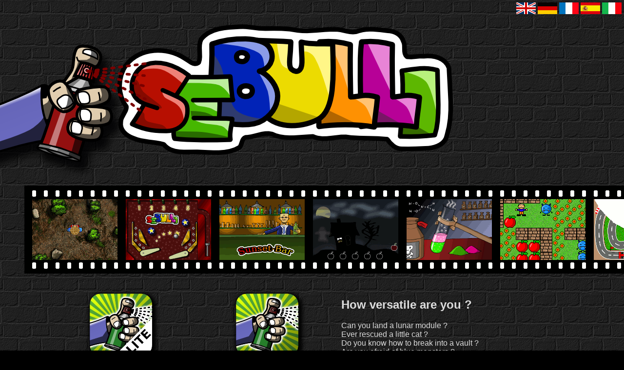

--- FILE ---
content_type: text/html; charset=UTF-8
request_url: http://www.sebulli.com/iphone/index.html
body_size: 1170
content:
<?xml version="1.0" encoding="ISO-8859-1" ?>
<!DOCTYPE html PUBLIC "-//W3C//DTD XHTML 1.0 Strict//EN"
       "http://www.w3.org/TR/xhtml1/DTD/xhtml1-strict.dtd">
<html xmlns="http://www.w3.org/1999/xhtml">
 <head>
  <meta http-equiv="content-type" content="text/html;charset=iso-8859-1" />
  <meta name="keywords" content="Sebulli iPhone iPod" />
  <meta name="description" content="Sebulli Game for iPhone and iPod Touch" />
  <meta name="page-topic" content="Sebulli the Game" />
  <meta name="language" content="en" />
  <meta name="content-language" content="en" />
  <meta http-equiv="language" content="en" />
  <meta http-equiv="content-language" content="en" />
  <meta name="revisit-after" content="10 days" />
  <meta name="robots" content="index, follow" />
    
  <title>Sebulli the Game</title>
  <link rel="shortcut icon" href="http://www.sebulli.com/favicon.ico" />
  <link rel="stylesheet" type="text/css" media="screen" href="screenstyle.css" />
  <script src="script.js" type="text/javascript"></script>
 </head>
 <body onload="sebullistart();">


  <div id="header">
    <a href="index.html">  <img class="country" src="pics/EN.png" alt="England" /></a>
    <a href="indexDE.html"><img class="country" src="pics/DE.png" alt="Germany" /></a>
    <a href="indexFR.html"><img class="country" src="pics/FR.png" alt="France" /></a>
    <a href="indexES.html"><img class="country" src="pics/ES.png" alt="Spain" /></a>
    <a href="indexIT.html"><img class="country" src="pics/IT.png" alt="Italy" /></a>
  </div>

  <h1>Sebulli</h1>
  
  <div id="logocontainer">
    <a href="http://www.sebulli.com?lang=en"><img id="sebulli_logo" src="pics/sebulli_sprayed.png" alt="sebulli" /></a>
  </div>

  
 <div id="movie" onmouseout="m_out()" onmouseover="m_over()" >
    <a href="http://www.sebulli.com"><img id="film" src="pics/film.png" alt="sebulli levels" /></a>
  </div>

  <div id="appcontainer">

    <div id="app1">
      <a href="http://itunes.apple.com/WebObjects/MZStore.woa/wa/viewSoftware?id=336531542&mt=8">
        <img class="sebulliicon" src="pics/sebullilite_icon.png" alt="sebulli" /><br />
      </a>
      <span class="logotext">6 free levels !</span><br />
      <a href="http://itunes.apple.com/WebObjects/MZStore.woa/wa/viewSoftware?id=336531542&mt=8">
        <img class="appstorelogo" src="pics/appstore.png" alt="sebulli" />
      </a>
    </div>

    <div id="app2">
      <a href="http://itunes.apple.com/WebObjects/MZStore.woa/wa/viewSoftware?id=335041936&mt=8">
        <img class="sebulliicon" src="pics/sebulli_icon.png" alt="sebulli" /><br />
      </a>
      <span class="logotext">All 42 levels !</span><br />
      <a href="http://itunes.apple.com/WebObjects/MZStore.woa/wa/viewSoftware?id=335041936&mt=8">
        <img class="appstorelogo" src="pics/appstore.png" alt="sebulli" />
      </a>
    </div>

    <div id="apptext">
      
      <h2>How versatile are you ?</h2>
      Can you land a lunar module ?<br />
      Ever rescued a little cat ?<br />
      Do you know how to break into a vault ?<br />
      Are you afraid of blue monsters ?<br />
      Would you be a good barkeeper and how good are you on a pinball machine ?<br />
      <br />
      Sebulli - that's 42 levels. One more different than the other.<br />
      <br />
      And only those who manage all 42 ..... <br />
      <h3>Find it out !</h3>
      
    </div>


  </div>
 
 </body>
</html>


--- FILE ---
content_type: text/css
request_url: http://www.sebulli.com/iphone/screenstyle.css
body_size: 628
content:
body {
  margin:0px;
  padding:0px;
  color: #ddd;
  font: normal 1em  Verdana,sans-serif; 
  min-width:10px; 
  text-align:center;
  background: #000 url("pics/brick.png") repeat left top;
}


@media only screen and (max-device-width: 480px) {
  body {
    font-size: 2em; 
  }
}

h1 {
    font-size: 1em;
    position: absolute;
    left:600px;
    top:100px;
}

h2 {
  font: bold 1.5em  Verdana,sans-serif; 
}

h3 {
  font: bold 1.2em  Verdana,sans-serif; 
}

.logotext {
  font: normal 1.2em  Verdana,sans-serif; 
}

a {
  color: #ddd;
}

a img{
  border: none;
}

#imprint {
  margin-top: 1.2em;
}

#header {
  text-align: right;
  width:100%;
  margin:5px 5px 0 0;
  position:absolute;
  top: 0px;
  right: 0px;
}


#logocontainer {
  left: 0px;
  width:100%;
  height:321px;
  margin:50px 0 0 0;
}

#sebulli_logo {
  position:absolute;;
  left: 0px;
  margin:0 0 0 0;
}

#movie{
  left: 0px;
  width:100%;
  height:181px;
  margin:10px 0 30px 0;
  overflow:hidden;
}

#film{
  margin-left:50px;
}

#appcontainer {
  width: 950px;
  margin-left: 100px; 
}

.appstorelogo {
  margin-top:40px;
}

#app1 {
   float:left; 
   width:300px;
}

#app2 {
  float:left; 
   width:300px;
}

#apptext {
  text-align:left;
  float:left;
  width:350px;
}

.invisible {
  display:none;
}


@media only screen and (max-device-width: 480px) {
  body {
    font-size: 2em; 
  }
  
  #apptext {
    text-align:left;
    width:100%;
  }
  
  .sebulliicon {
    width:312px;
    height:310px;
  }

  .appstorelogo {
    width:392px;
    height:156px;
  }

  .country {
    width:60px;
    height:36px;
  }

}



--- FILE ---
content_type: application/javascript
request_url: http://www.sebulli.com/iphone/script.js
body_size: 642
content:
var xpos=0,xposold=0;
var film;
var isover=0;
var xPos=0;
var w=1024;

var docEl = (
                 typeof document.compatMode != "undefined" && 
                 document.compatMode        != "BackCompat"
                )? "documentElement" : "body";

function init_mousemove() {
        if(document.layers) document.captureEvents(Event.MOUSEMOVE);
        document.onmousemove =	dpl_mouse_pos;
}

function dpl_mouse_pos(e) {
   xPos    =  e? e.pageX : window.event.x;
   if (!e)
    if (window.event.clientX){
        xPos=window.event.clientX;
    }
   
   if (document.all && !document.captureEvents) {
            xPos    += document[docEl].scrollLeft;
   }
            
   if (document.layers) routeEvent(e);
}
    
    
    
function setpos(){
    film.style.left=String(-xpos)+"px";
}


function m_over(){
    if (film) isover=1;
}

function m_out(){
    isover=0;
}

function sebullistart(){
    film = document.getElementById("film");
    film.style.position="relative";
    film.style.left="0";
    init_mousemove();

    window.setInterval("task()", 50);

}

function task(){
    var dx;
    if (document.body.clientWidth>0)
        w=document.body.clientWidth;
    if (isover){

        dx=20*(xPos-(w/2))/w;
        if (dx>10) dx=10;
        if (dx<-10) dx=-10;
        
        xpos+=dx*Math.abs(dx);
        if (xpos <0) xpos=0;
        if (xpos >7700) xpos=7700;
    }

    if (xpos!=xposold){
        setpos();
    }
    xposold=xpos;
}

